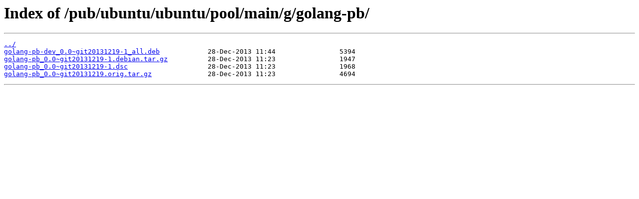

--- FILE ---
content_type: text/html
request_url: https://mirror.cs.jmu.edu/pub/ubuntu/ubuntu/pool/main/g/golang-pb/
body_size: 282
content:
<html>
<head><title>Index of /pub/ubuntu/ubuntu/pool/main/g/golang-pb/</title></head>
<body>
<h1>Index of /pub/ubuntu/ubuntu/pool/main/g/golang-pb/</h1><hr><pre><a href="../">../</a>
<a href="golang-pb-dev_0.0~git20131219-1_all.deb">golang-pb-dev_0.0~git20131219-1_all.deb</a>            28-Dec-2013 11:44                5394
<a href="golang-pb_0.0~git20131219-1.debian.tar.gz">golang-pb_0.0~git20131219-1.debian.tar.gz</a>          28-Dec-2013 11:23                1947
<a href="golang-pb_0.0~git20131219-1.dsc">golang-pb_0.0~git20131219-1.dsc</a>                    28-Dec-2013 11:23                1968
<a href="golang-pb_0.0~git20131219.orig.tar.gz">golang-pb_0.0~git20131219.orig.tar.gz</a>              28-Dec-2013 11:23                4694
</pre><hr></body>
</html>
